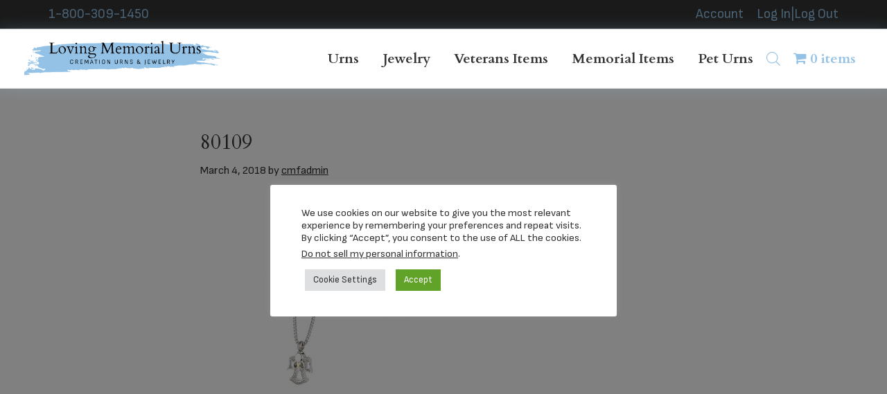

--- FILE ---
content_type: text/html; charset=utf-8
request_url: https://www.google.com/recaptcha/api2/anchor?ar=1&k=6Le_9OwqAAAAAGI77ecTvhVmO7fN_gc_oQegsti4&co=aHR0cHM6Ly9sb3ZpbmdtZW1vcmlhbHVybnMuY29tOjQ0Mw..&hl=en&v=N67nZn4AqZkNcbeMu4prBgzg&size=invisible&anchor-ms=20000&execute-ms=30000&cb=ht8l9vcfixc5
body_size: 48709
content:
<!DOCTYPE HTML><html dir="ltr" lang="en"><head><meta http-equiv="Content-Type" content="text/html; charset=UTF-8">
<meta http-equiv="X-UA-Compatible" content="IE=edge">
<title>reCAPTCHA</title>
<style type="text/css">
/* cyrillic-ext */
@font-face {
  font-family: 'Roboto';
  font-style: normal;
  font-weight: 400;
  font-stretch: 100%;
  src: url(//fonts.gstatic.com/s/roboto/v48/KFO7CnqEu92Fr1ME7kSn66aGLdTylUAMa3GUBHMdazTgWw.woff2) format('woff2');
  unicode-range: U+0460-052F, U+1C80-1C8A, U+20B4, U+2DE0-2DFF, U+A640-A69F, U+FE2E-FE2F;
}
/* cyrillic */
@font-face {
  font-family: 'Roboto';
  font-style: normal;
  font-weight: 400;
  font-stretch: 100%;
  src: url(//fonts.gstatic.com/s/roboto/v48/KFO7CnqEu92Fr1ME7kSn66aGLdTylUAMa3iUBHMdazTgWw.woff2) format('woff2');
  unicode-range: U+0301, U+0400-045F, U+0490-0491, U+04B0-04B1, U+2116;
}
/* greek-ext */
@font-face {
  font-family: 'Roboto';
  font-style: normal;
  font-weight: 400;
  font-stretch: 100%;
  src: url(//fonts.gstatic.com/s/roboto/v48/KFO7CnqEu92Fr1ME7kSn66aGLdTylUAMa3CUBHMdazTgWw.woff2) format('woff2');
  unicode-range: U+1F00-1FFF;
}
/* greek */
@font-face {
  font-family: 'Roboto';
  font-style: normal;
  font-weight: 400;
  font-stretch: 100%;
  src: url(//fonts.gstatic.com/s/roboto/v48/KFO7CnqEu92Fr1ME7kSn66aGLdTylUAMa3-UBHMdazTgWw.woff2) format('woff2');
  unicode-range: U+0370-0377, U+037A-037F, U+0384-038A, U+038C, U+038E-03A1, U+03A3-03FF;
}
/* math */
@font-face {
  font-family: 'Roboto';
  font-style: normal;
  font-weight: 400;
  font-stretch: 100%;
  src: url(//fonts.gstatic.com/s/roboto/v48/KFO7CnqEu92Fr1ME7kSn66aGLdTylUAMawCUBHMdazTgWw.woff2) format('woff2');
  unicode-range: U+0302-0303, U+0305, U+0307-0308, U+0310, U+0312, U+0315, U+031A, U+0326-0327, U+032C, U+032F-0330, U+0332-0333, U+0338, U+033A, U+0346, U+034D, U+0391-03A1, U+03A3-03A9, U+03B1-03C9, U+03D1, U+03D5-03D6, U+03F0-03F1, U+03F4-03F5, U+2016-2017, U+2034-2038, U+203C, U+2040, U+2043, U+2047, U+2050, U+2057, U+205F, U+2070-2071, U+2074-208E, U+2090-209C, U+20D0-20DC, U+20E1, U+20E5-20EF, U+2100-2112, U+2114-2115, U+2117-2121, U+2123-214F, U+2190, U+2192, U+2194-21AE, U+21B0-21E5, U+21F1-21F2, U+21F4-2211, U+2213-2214, U+2216-22FF, U+2308-230B, U+2310, U+2319, U+231C-2321, U+2336-237A, U+237C, U+2395, U+239B-23B7, U+23D0, U+23DC-23E1, U+2474-2475, U+25AF, U+25B3, U+25B7, U+25BD, U+25C1, U+25CA, U+25CC, U+25FB, U+266D-266F, U+27C0-27FF, U+2900-2AFF, U+2B0E-2B11, U+2B30-2B4C, U+2BFE, U+3030, U+FF5B, U+FF5D, U+1D400-1D7FF, U+1EE00-1EEFF;
}
/* symbols */
@font-face {
  font-family: 'Roboto';
  font-style: normal;
  font-weight: 400;
  font-stretch: 100%;
  src: url(//fonts.gstatic.com/s/roboto/v48/KFO7CnqEu92Fr1ME7kSn66aGLdTylUAMaxKUBHMdazTgWw.woff2) format('woff2');
  unicode-range: U+0001-000C, U+000E-001F, U+007F-009F, U+20DD-20E0, U+20E2-20E4, U+2150-218F, U+2190, U+2192, U+2194-2199, U+21AF, U+21E6-21F0, U+21F3, U+2218-2219, U+2299, U+22C4-22C6, U+2300-243F, U+2440-244A, U+2460-24FF, U+25A0-27BF, U+2800-28FF, U+2921-2922, U+2981, U+29BF, U+29EB, U+2B00-2BFF, U+4DC0-4DFF, U+FFF9-FFFB, U+10140-1018E, U+10190-1019C, U+101A0, U+101D0-101FD, U+102E0-102FB, U+10E60-10E7E, U+1D2C0-1D2D3, U+1D2E0-1D37F, U+1F000-1F0FF, U+1F100-1F1AD, U+1F1E6-1F1FF, U+1F30D-1F30F, U+1F315, U+1F31C, U+1F31E, U+1F320-1F32C, U+1F336, U+1F378, U+1F37D, U+1F382, U+1F393-1F39F, U+1F3A7-1F3A8, U+1F3AC-1F3AF, U+1F3C2, U+1F3C4-1F3C6, U+1F3CA-1F3CE, U+1F3D4-1F3E0, U+1F3ED, U+1F3F1-1F3F3, U+1F3F5-1F3F7, U+1F408, U+1F415, U+1F41F, U+1F426, U+1F43F, U+1F441-1F442, U+1F444, U+1F446-1F449, U+1F44C-1F44E, U+1F453, U+1F46A, U+1F47D, U+1F4A3, U+1F4B0, U+1F4B3, U+1F4B9, U+1F4BB, U+1F4BF, U+1F4C8-1F4CB, U+1F4D6, U+1F4DA, U+1F4DF, U+1F4E3-1F4E6, U+1F4EA-1F4ED, U+1F4F7, U+1F4F9-1F4FB, U+1F4FD-1F4FE, U+1F503, U+1F507-1F50B, U+1F50D, U+1F512-1F513, U+1F53E-1F54A, U+1F54F-1F5FA, U+1F610, U+1F650-1F67F, U+1F687, U+1F68D, U+1F691, U+1F694, U+1F698, U+1F6AD, U+1F6B2, U+1F6B9-1F6BA, U+1F6BC, U+1F6C6-1F6CF, U+1F6D3-1F6D7, U+1F6E0-1F6EA, U+1F6F0-1F6F3, U+1F6F7-1F6FC, U+1F700-1F7FF, U+1F800-1F80B, U+1F810-1F847, U+1F850-1F859, U+1F860-1F887, U+1F890-1F8AD, U+1F8B0-1F8BB, U+1F8C0-1F8C1, U+1F900-1F90B, U+1F93B, U+1F946, U+1F984, U+1F996, U+1F9E9, U+1FA00-1FA6F, U+1FA70-1FA7C, U+1FA80-1FA89, U+1FA8F-1FAC6, U+1FACE-1FADC, U+1FADF-1FAE9, U+1FAF0-1FAF8, U+1FB00-1FBFF;
}
/* vietnamese */
@font-face {
  font-family: 'Roboto';
  font-style: normal;
  font-weight: 400;
  font-stretch: 100%;
  src: url(//fonts.gstatic.com/s/roboto/v48/KFO7CnqEu92Fr1ME7kSn66aGLdTylUAMa3OUBHMdazTgWw.woff2) format('woff2');
  unicode-range: U+0102-0103, U+0110-0111, U+0128-0129, U+0168-0169, U+01A0-01A1, U+01AF-01B0, U+0300-0301, U+0303-0304, U+0308-0309, U+0323, U+0329, U+1EA0-1EF9, U+20AB;
}
/* latin-ext */
@font-face {
  font-family: 'Roboto';
  font-style: normal;
  font-weight: 400;
  font-stretch: 100%;
  src: url(//fonts.gstatic.com/s/roboto/v48/KFO7CnqEu92Fr1ME7kSn66aGLdTylUAMa3KUBHMdazTgWw.woff2) format('woff2');
  unicode-range: U+0100-02BA, U+02BD-02C5, U+02C7-02CC, U+02CE-02D7, U+02DD-02FF, U+0304, U+0308, U+0329, U+1D00-1DBF, U+1E00-1E9F, U+1EF2-1EFF, U+2020, U+20A0-20AB, U+20AD-20C0, U+2113, U+2C60-2C7F, U+A720-A7FF;
}
/* latin */
@font-face {
  font-family: 'Roboto';
  font-style: normal;
  font-weight: 400;
  font-stretch: 100%;
  src: url(//fonts.gstatic.com/s/roboto/v48/KFO7CnqEu92Fr1ME7kSn66aGLdTylUAMa3yUBHMdazQ.woff2) format('woff2');
  unicode-range: U+0000-00FF, U+0131, U+0152-0153, U+02BB-02BC, U+02C6, U+02DA, U+02DC, U+0304, U+0308, U+0329, U+2000-206F, U+20AC, U+2122, U+2191, U+2193, U+2212, U+2215, U+FEFF, U+FFFD;
}
/* cyrillic-ext */
@font-face {
  font-family: 'Roboto';
  font-style: normal;
  font-weight: 500;
  font-stretch: 100%;
  src: url(//fonts.gstatic.com/s/roboto/v48/KFO7CnqEu92Fr1ME7kSn66aGLdTylUAMa3GUBHMdazTgWw.woff2) format('woff2');
  unicode-range: U+0460-052F, U+1C80-1C8A, U+20B4, U+2DE0-2DFF, U+A640-A69F, U+FE2E-FE2F;
}
/* cyrillic */
@font-face {
  font-family: 'Roboto';
  font-style: normal;
  font-weight: 500;
  font-stretch: 100%;
  src: url(//fonts.gstatic.com/s/roboto/v48/KFO7CnqEu92Fr1ME7kSn66aGLdTylUAMa3iUBHMdazTgWw.woff2) format('woff2');
  unicode-range: U+0301, U+0400-045F, U+0490-0491, U+04B0-04B1, U+2116;
}
/* greek-ext */
@font-face {
  font-family: 'Roboto';
  font-style: normal;
  font-weight: 500;
  font-stretch: 100%;
  src: url(//fonts.gstatic.com/s/roboto/v48/KFO7CnqEu92Fr1ME7kSn66aGLdTylUAMa3CUBHMdazTgWw.woff2) format('woff2');
  unicode-range: U+1F00-1FFF;
}
/* greek */
@font-face {
  font-family: 'Roboto';
  font-style: normal;
  font-weight: 500;
  font-stretch: 100%;
  src: url(//fonts.gstatic.com/s/roboto/v48/KFO7CnqEu92Fr1ME7kSn66aGLdTylUAMa3-UBHMdazTgWw.woff2) format('woff2');
  unicode-range: U+0370-0377, U+037A-037F, U+0384-038A, U+038C, U+038E-03A1, U+03A3-03FF;
}
/* math */
@font-face {
  font-family: 'Roboto';
  font-style: normal;
  font-weight: 500;
  font-stretch: 100%;
  src: url(//fonts.gstatic.com/s/roboto/v48/KFO7CnqEu92Fr1ME7kSn66aGLdTylUAMawCUBHMdazTgWw.woff2) format('woff2');
  unicode-range: U+0302-0303, U+0305, U+0307-0308, U+0310, U+0312, U+0315, U+031A, U+0326-0327, U+032C, U+032F-0330, U+0332-0333, U+0338, U+033A, U+0346, U+034D, U+0391-03A1, U+03A3-03A9, U+03B1-03C9, U+03D1, U+03D5-03D6, U+03F0-03F1, U+03F4-03F5, U+2016-2017, U+2034-2038, U+203C, U+2040, U+2043, U+2047, U+2050, U+2057, U+205F, U+2070-2071, U+2074-208E, U+2090-209C, U+20D0-20DC, U+20E1, U+20E5-20EF, U+2100-2112, U+2114-2115, U+2117-2121, U+2123-214F, U+2190, U+2192, U+2194-21AE, U+21B0-21E5, U+21F1-21F2, U+21F4-2211, U+2213-2214, U+2216-22FF, U+2308-230B, U+2310, U+2319, U+231C-2321, U+2336-237A, U+237C, U+2395, U+239B-23B7, U+23D0, U+23DC-23E1, U+2474-2475, U+25AF, U+25B3, U+25B7, U+25BD, U+25C1, U+25CA, U+25CC, U+25FB, U+266D-266F, U+27C0-27FF, U+2900-2AFF, U+2B0E-2B11, U+2B30-2B4C, U+2BFE, U+3030, U+FF5B, U+FF5D, U+1D400-1D7FF, U+1EE00-1EEFF;
}
/* symbols */
@font-face {
  font-family: 'Roboto';
  font-style: normal;
  font-weight: 500;
  font-stretch: 100%;
  src: url(//fonts.gstatic.com/s/roboto/v48/KFO7CnqEu92Fr1ME7kSn66aGLdTylUAMaxKUBHMdazTgWw.woff2) format('woff2');
  unicode-range: U+0001-000C, U+000E-001F, U+007F-009F, U+20DD-20E0, U+20E2-20E4, U+2150-218F, U+2190, U+2192, U+2194-2199, U+21AF, U+21E6-21F0, U+21F3, U+2218-2219, U+2299, U+22C4-22C6, U+2300-243F, U+2440-244A, U+2460-24FF, U+25A0-27BF, U+2800-28FF, U+2921-2922, U+2981, U+29BF, U+29EB, U+2B00-2BFF, U+4DC0-4DFF, U+FFF9-FFFB, U+10140-1018E, U+10190-1019C, U+101A0, U+101D0-101FD, U+102E0-102FB, U+10E60-10E7E, U+1D2C0-1D2D3, U+1D2E0-1D37F, U+1F000-1F0FF, U+1F100-1F1AD, U+1F1E6-1F1FF, U+1F30D-1F30F, U+1F315, U+1F31C, U+1F31E, U+1F320-1F32C, U+1F336, U+1F378, U+1F37D, U+1F382, U+1F393-1F39F, U+1F3A7-1F3A8, U+1F3AC-1F3AF, U+1F3C2, U+1F3C4-1F3C6, U+1F3CA-1F3CE, U+1F3D4-1F3E0, U+1F3ED, U+1F3F1-1F3F3, U+1F3F5-1F3F7, U+1F408, U+1F415, U+1F41F, U+1F426, U+1F43F, U+1F441-1F442, U+1F444, U+1F446-1F449, U+1F44C-1F44E, U+1F453, U+1F46A, U+1F47D, U+1F4A3, U+1F4B0, U+1F4B3, U+1F4B9, U+1F4BB, U+1F4BF, U+1F4C8-1F4CB, U+1F4D6, U+1F4DA, U+1F4DF, U+1F4E3-1F4E6, U+1F4EA-1F4ED, U+1F4F7, U+1F4F9-1F4FB, U+1F4FD-1F4FE, U+1F503, U+1F507-1F50B, U+1F50D, U+1F512-1F513, U+1F53E-1F54A, U+1F54F-1F5FA, U+1F610, U+1F650-1F67F, U+1F687, U+1F68D, U+1F691, U+1F694, U+1F698, U+1F6AD, U+1F6B2, U+1F6B9-1F6BA, U+1F6BC, U+1F6C6-1F6CF, U+1F6D3-1F6D7, U+1F6E0-1F6EA, U+1F6F0-1F6F3, U+1F6F7-1F6FC, U+1F700-1F7FF, U+1F800-1F80B, U+1F810-1F847, U+1F850-1F859, U+1F860-1F887, U+1F890-1F8AD, U+1F8B0-1F8BB, U+1F8C0-1F8C1, U+1F900-1F90B, U+1F93B, U+1F946, U+1F984, U+1F996, U+1F9E9, U+1FA00-1FA6F, U+1FA70-1FA7C, U+1FA80-1FA89, U+1FA8F-1FAC6, U+1FACE-1FADC, U+1FADF-1FAE9, U+1FAF0-1FAF8, U+1FB00-1FBFF;
}
/* vietnamese */
@font-face {
  font-family: 'Roboto';
  font-style: normal;
  font-weight: 500;
  font-stretch: 100%;
  src: url(//fonts.gstatic.com/s/roboto/v48/KFO7CnqEu92Fr1ME7kSn66aGLdTylUAMa3OUBHMdazTgWw.woff2) format('woff2');
  unicode-range: U+0102-0103, U+0110-0111, U+0128-0129, U+0168-0169, U+01A0-01A1, U+01AF-01B0, U+0300-0301, U+0303-0304, U+0308-0309, U+0323, U+0329, U+1EA0-1EF9, U+20AB;
}
/* latin-ext */
@font-face {
  font-family: 'Roboto';
  font-style: normal;
  font-weight: 500;
  font-stretch: 100%;
  src: url(//fonts.gstatic.com/s/roboto/v48/KFO7CnqEu92Fr1ME7kSn66aGLdTylUAMa3KUBHMdazTgWw.woff2) format('woff2');
  unicode-range: U+0100-02BA, U+02BD-02C5, U+02C7-02CC, U+02CE-02D7, U+02DD-02FF, U+0304, U+0308, U+0329, U+1D00-1DBF, U+1E00-1E9F, U+1EF2-1EFF, U+2020, U+20A0-20AB, U+20AD-20C0, U+2113, U+2C60-2C7F, U+A720-A7FF;
}
/* latin */
@font-face {
  font-family: 'Roboto';
  font-style: normal;
  font-weight: 500;
  font-stretch: 100%;
  src: url(//fonts.gstatic.com/s/roboto/v48/KFO7CnqEu92Fr1ME7kSn66aGLdTylUAMa3yUBHMdazQ.woff2) format('woff2');
  unicode-range: U+0000-00FF, U+0131, U+0152-0153, U+02BB-02BC, U+02C6, U+02DA, U+02DC, U+0304, U+0308, U+0329, U+2000-206F, U+20AC, U+2122, U+2191, U+2193, U+2212, U+2215, U+FEFF, U+FFFD;
}
/* cyrillic-ext */
@font-face {
  font-family: 'Roboto';
  font-style: normal;
  font-weight: 900;
  font-stretch: 100%;
  src: url(//fonts.gstatic.com/s/roboto/v48/KFO7CnqEu92Fr1ME7kSn66aGLdTylUAMa3GUBHMdazTgWw.woff2) format('woff2');
  unicode-range: U+0460-052F, U+1C80-1C8A, U+20B4, U+2DE0-2DFF, U+A640-A69F, U+FE2E-FE2F;
}
/* cyrillic */
@font-face {
  font-family: 'Roboto';
  font-style: normal;
  font-weight: 900;
  font-stretch: 100%;
  src: url(//fonts.gstatic.com/s/roboto/v48/KFO7CnqEu92Fr1ME7kSn66aGLdTylUAMa3iUBHMdazTgWw.woff2) format('woff2');
  unicode-range: U+0301, U+0400-045F, U+0490-0491, U+04B0-04B1, U+2116;
}
/* greek-ext */
@font-face {
  font-family: 'Roboto';
  font-style: normal;
  font-weight: 900;
  font-stretch: 100%;
  src: url(//fonts.gstatic.com/s/roboto/v48/KFO7CnqEu92Fr1ME7kSn66aGLdTylUAMa3CUBHMdazTgWw.woff2) format('woff2');
  unicode-range: U+1F00-1FFF;
}
/* greek */
@font-face {
  font-family: 'Roboto';
  font-style: normal;
  font-weight: 900;
  font-stretch: 100%;
  src: url(//fonts.gstatic.com/s/roboto/v48/KFO7CnqEu92Fr1ME7kSn66aGLdTylUAMa3-UBHMdazTgWw.woff2) format('woff2');
  unicode-range: U+0370-0377, U+037A-037F, U+0384-038A, U+038C, U+038E-03A1, U+03A3-03FF;
}
/* math */
@font-face {
  font-family: 'Roboto';
  font-style: normal;
  font-weight: 900;
  font-stretch: 100%;
  src: url(//fonts.gstatic.com/s/roboto/v48/KFO7CnqEu92Fr1ME7kSn66aGLdTylUAMawCUBHMdazTgWw.woff2) format('woff2');
  unicode-range: U+0302-0303, U+0305, U+0307-0308, U+0310, U+0312, U+0315, U+031A, U+0326-0327, U+032C, U+032F-0330, U+0332-0333, U+0338, U+033A, U+0346, U+034D, U+0391-03A1, U+03A3-03A9, U+03B1-03C9, U+03D1, U+03D5-03D6, U+03F0-03F1, U+03F4-03F5, U+2016-2017, U+2034-2038, U+203C, U+2040, U+2043, U+2047, U+2050, U+2057, U+205F, U+2070-2071, U+2074-208E, U+2090-209C, U+20D0-20DC, U+20E1, U+20E5-20EF, U+2100-2112, U+2114-2115, U+2117-2121, U+2123-214F, U+2190, U+2192, U+2194-21AE, U+21B0-21E5, U+21F1-21F2, U+21F4-2211, U+2213-2214, U+2216-22FF, U+2308-230B, U+2310, U+2319, U+231C-2321, U+2336-237A, U+237C, U+2395, U+239B-23B7, U+23D0, U+23DC-23E1, U+2474-2475, U+25AF, U+25B3, U+25B7, U+25BD, U+25C1, U+25CA, U+25CC, U+25FB, U+266D-266F, U+27C0-27FF, U+2900-2AFF, U+2B0E-2B11, U+2B30-2B4C, U+2BFE, U+3030, U+FF5B, U+FF5D, U+1D400-1D7FF, U+1EE00-1EEFF;
}
/* symbols */
@font-face {
  font-family: 'Roboto';
  font-style: normal;
  font-weight: 900;
  font-stretch: 100%;
  src: url(//fonts.gstatic.com/s/roboto/v48/KFO7CnqEu92Fr1ME7kSn66aGLdTylUAMaxKUBHMdazTgWw.woff2) format('woff2');
  unicode-range: U+0001-000C, U+000E-001F, U+007F-009F, U+20DD-20E0, U+20E2-20E4, U+2150-218F, U+2190, U+2192, U+2194-2199, U+21AF, U+21E6-21F0, U+21F3, U+2218-2219, U+2299, U+22C4-22C6, U+2300-243F, U+2440-244A, U+2460-24FF, U+25A0-27BF, U+2800-28FF, U+2921-2922, U+2981, U+29BF, U+29EB, U+2B00-2BFF, U+4DC0-4DFF, U+FFF9-FFFB, U+10140-1018E, U+10190-1019C, U+101A0, U+101D0-101FD, U+102E0-102FB, U+10E60-10E7E, U+1D2C0-1D2D3, U+1D2E0-1D37F, U+1F000-1F0FF, U+1F100-1F1AD, U+1F1E6-1F1FF, U+1F30D-1F30F, U+1F315, U+1F31C, U+1F31E, U+1F320-1F32C, U+1F336, U+1F378, U+1F37D, U+1F382, U+1F393-1F39F, U+1F3A7-1F3A8, U+1F3AC-1F3AF, U+1F3C2, U+1F3C4-1F3C6, U+1F3CA-1F3CE, U+1F3D4-1F3E0, U+1F3ED, U+1F3F1-1F3F3, U+1F3F5-1F3F7, U+1F408, U+1F415, U+1F41F, U+1F426, U+1F43F, U+1F441-1F442, U+1F444, U+1F446-1F449, U+1F44C-1F44E, U+1F453, U+1F46A, U+1F47D, U+1F4A3, U+1F4B0, U+1F4B3, U+1F4B9, U+1F4BB, U+1F4BF, U+1F4C8-1F4CB, U+1F4D6, U+1F4DA, U+1F4DF, U+1F4E3-1F4E6, U+1F4EA-1F4ED, U+1F4F7, U+1F4F9-1F4FB, U+1F4FD-1F4FE, U+1F503, U+1F507-1F50B, U+1F50D, U+1F512-1F513, U+1F53E-1F54A, U+1F54F-1F5FA, U+1F610, U+1F650-1F67F, U+1F687, U+1F68D, U+1F691, U+1F694, U+1F698, U+1F6AD, U+1F6B2, U+1F6B9-1F6BA, U+1F6BC, U+1F6C6-1F6CF, U+1F6D3-1F6D7, U+1F6E0-1F6EA, U+1F6F0-1F6F3, U+1F6F7-1F6FC, U+1F700-1F7FF, U+1F800-1F80B, U+1F810-1F847, U+1F850-1F859, U+1F860-1F887, U+1F890-1F8AD, U+1F8B0-1F8BB, U+1F8C0-1F8C1, U+1F900-1F90B, U+1F93B, U+1F946, U+1F984, U+1F996, U+1F9E9, U+1FA00-1FA6F, U+1FA70-1FA7C, U+1FA80-1FA89, U+1FA8F-1FAC6, U+1FACE-1FADC, U+1FADF-1FAE9, U+1FAF0-1FAF8, U+1FB00-1FBFF;
}
/* vietnamese */
@font-face {
  font-family: 'Roboto';
  font-style: normal;
  font-weight: 900;
  font-stretch: 100%;
  src: url(//fonts.gstatic.com/s/roboto/v48/KFO7CnqEu92Fr1ME7kSn66aGLdTylUAMa3OUBHMdazTgWw.woff2) format('woff2');
  unicode-range: U+0102-0103, U+0110-0111, U+0128-0129, U+0168-0169, U+01A0-01A1, U+01AF-01B0, U+0300-0301, U+0303-0304, U+0308-0309, U+0323, U+0329, U+1EA0-1EF9, U+20AB;
}
/* latin-ext */
@font-face {
  font-family: 'Roboto';
  font-style: normal;
  font-weight: 900;
  font-stretch: 100%;
  src: url(//fonts.gstatic.com/s/roboto/v48/KFO7CnqEu92Fr1ME7kSn66aGLdTylUAMa3KUBHMdazTgWw.woff2) format('woff2');
  unicode-range: U+0100-02BA, U+02BD-02C5, U+02C7-02CC, U+02CE-02D7, U+02DD-02FF, U+0304, U+0308, U+0329, U+1D00-1DBF, U+1E00-1E9F, U+1EF2-1EFF, U+2020, U+20A0-20AB, U+20AD-20C0, U+2113, U+2C60-2C7F, U+A720-A7FF;
}
/* latin */
@font-face {
  font-family: 'Roboto';
  font-style: normal;
  font-weight: 900;
  font-stretch: 100%;
  src: url(//fonts.gstatic.com/s/roboto/v48/KFO7CnqEu92Fr1ME7kSn66aGLdTylUAMa3yUBHMdazQ.woff2) format('woff2');
  unicode-range: U+0000-00FF, U+0131, U+0152-0153, U+02BB-02BC, U+02C6, U+02DA, U+02DC, U+0304, U+0308, U+0329, U+2000-206F, U+20AC, U+2122, U+2191, U+2193, U+2212, U+2215, U+FEFF, U+FFFD;
}

</style>
<link rel="stylesheet" type="text/css" href="https://www.gstatic.com/recaptcha/releases/N67nZn4AqZkNcbeMu4prBgzg/styles__ltr.css">
<script nonce="Cqv3_urF5vEWIrp_r8iOvA" type="text/javascript">window['__recaptcha_api'] = 'https://www.google.com/recaptcha/api2/';</script>
<script type="text/javascript" src="https://www.gstatic.com/recaptcha/releases/N67nZn4AqZkNcbeMu4prBgzg/recaptcha__en.js" nonce="Cqv3_urF5vEWIrp_r8iOvA">
      
    </script></head>
<body><div id="rc-anchor-alert" class="rc-anchor-alert"></div>
<input type="hidden" id="recaptcha-token" value="[base64]">
<script type="text/javascript" nonce="Cqv3_urF5vEWIrp_r8iOvA">
      recaptcha.anchor.Main.init("[\x22ainput\x22,[\x22bgdata\x22,\x22\x22,\[base64]/[base64]/[base64]/[base64]/[base64]/UltsKytdPUU6KEU8MjA0OD9SW2wrK109RT4+NnwxOTI6KChFJjY0NTEyKT09NTUyOTYmJk0rMTxjLmxlbmd0aCYmKGMuY2hhckNvZGVBdChNKzEpJjY0NTEyKT09NTYzMjA/[base64]/[base64]/[base64]/[base64]/[base64]/[base64]/[base64]\x22,\[base64]\\u003d\\u003d\x22,\x22aAHCtVRxw47Ct3oTwoUKw4bCrinDn8KhWSU9wrsewo4qS8OCw7hFw5jDrcKGEB8TS1oMfTgeAxfDtMOLKVtow5fDhcOrw5jDk8Oiw6p1w7zCj8Oew5bDgMO9N1ppw7dTFsOVw5/DtSTDvMO0w4k+wphpPsOnEcKWSVfDvcKHwrrDhFU7SB4iw40WQsKpw7LCrcOoZGd1w7JQLMO6c1vDr8K4wppxEMOYYEXDgsKrBcKEJFojUcKGMxcHDzAzwpTDpcO7HcOLwp5kZBjCql/CisKnRTEkwp02CMOQNRXDjcKaSRR4w6LDgcKRLHduO8KXwqZIOStGGcKwREDCuVvDsR5iVWDDijksw7tJwr83DCYQVXbDpsOiwqVEaMO4KDdJNMKtclhfwqwswonDkGR/YHbDgCHDkcKdMsKUwqnCsHROd8OcwoxvSsKdDRXDoWgcB0IWKmzCvsObw5XDtMK+worDqsOEccKEUnYxw6TCk05hwo8+esKVe33Ci8KMwo/Ci8O5w7TDrMOAFsK/H8O5w4rCizfCrMKnw6VManp+wp7DjsOGYsOJNsK3DsKvwrgHEl4UZSpcQ0vDvBHDiHPCt8Kbwr/CsmnDgsOYfcKhZ8O9BTYbwrouHk8LwqwSwq3Cg8OHwqJtR1DDg8O5wpvCrG/Dt8Olwq9leMOwwqJ+GcOMRD/CuQV+wpdlRmDDkj7CmTrCoMOtP8KNIW7DrMOZwpjDjkZlw7zCjcOWwqbCgsOnV8KdJ0ldK8Klw7hoOCbCpVXCtFzDrcOpLE0mwpl0UAFpbMKcwpXCvsORa1DCnx8HWCwxOn/DlW0ILDbDj3zDqBpdDF/Cu8OlwrLDqsKIwpTCsXUYw47Cn8KEwpcDJ8OqV8KKw5oFw4RHw6HDtsOFwoJYH1NnQcKLWio4w755wq1pfilaew7CuknCpcKXwrJbAi8fwqHCusOYw4onw4DCh8OMwrcaWsOGZ1DDlgQkUHLDiEvDhsO/wq0owrhMKRBrwofCniFPR1l8csORw4jDsTrDkMOAIcOrFRZ7Q2DCiH3CvsOyw7DCuiPClcK/LcKuw6cmw5jDnsOIw7xmP8OnFcOqw7rCrCVdJwfDjBrCoG/DkcKuQsOvIREnw4B5HWrCtcKPDcK0w7clwoM2w6kUwoTDlcKXwp7DtF0POVPDjcOww6DDlsOBwrvDpBFiwo5Zw6/Di2bCjcOVVcKhwpPDv8K6QMOgXFMtB8O/[base64]/wqJFV8OkwpHCqQwrwrFBCT5hwpvCimLDmsKtRMOjw67DmTokXAnDmTZDVlbDrHZGw6IsScOrwrNnVMK0woobwpUuBcK0OcKUwqLDk8Klwq8gH13Dj1nCv0ULa3cTw7s6w5HChcKKw7weRcO2w4/CnivCuznDsEvCk8KPwolKw4fDh8OeN8OnZcKqw7Q6wpYLACPCv8OSwpfCsMKnLX/DqcK8wr/DgQwWwqsIw60Kw4J5N1pxw5jDi8OSXQlbw4Foay9ECsKlUMOZwpEJTW/Dq8OKa3nCoVUAAcOWDknCr8OELsK/Zg5lSxLDrMK8eVZrw5zChyDCisOMMgPDjcKrN3tFwpd4wr02w5gyw7FRHcOyMUnDvcKIOsOnMnJewovDoxbCpMOVw6dvwoMuVMOJw4ZWwq9Owq7Ds8OCwr40Mm1qw43DssO5ccKjSjrCqmBhwpTCu8KGw5YBAl1/w7HDt8OzfQ1/w7TCu8KRQsOAw5LDpkkrUG3ChcO/ScK5w7bDvAPCpMObw7jCm8OXTAYhXsKqwqcewrLChsKAworCjQ3DvcKGwpoKcsOwwoNeGcOCwo4qLcKBK8K7w7RHLsK/FcOLwqTDknguw7RIwowXwp41LMOKw6J/wrExw4N/wpXCi8KQwptWHVrDhMKRw58XRMKkwpwzwqoPw57Cml3CrU9fwpfDl8OAw457w7s2cMODW8KJwrDCkBTChAHDpC7DgsOrfMOpZMOeIcKwPsKfw5URw4TDusO3w6zCq8KHw6/DuMOIEQYJwr4kasO4E2rDgcO2ZQrDo2IWC8KKN8KgZcKsw7p6w4ENw5tfw7k2AV0GLCbCt35OwrjDpsKlZHTDlR/Ck8KAwr57w4rDhHDCrMO4E8OcYS0VKsKSFsKFb2LCql7DsgtRecK5wqHDpcKCwqzDmhTDtcO7w43CuxjCuRtWw4cqw7s3wqRqw7PDpcKtw4nDjMKWwowjQyYxKnjCnMONwqsUdsKYRnwEw7Y/wqTDj8Ktw5JBw5NKwq/DlcOdwofCg8KMw4N6IAzCunbCtUATw4oAwr9pw67DgRsywrcmFMKAV8OVw7/CuRZiA8KsGMO7w4U8w4R/w6pNw5/DiF4mwoNIKn5rIsO3eMOywqnDqDo6AcOHNEtWKmh9LBwnw4LCrMKywrNywrFXVhEQR8KNw4tmw6pGwqjDqBxhw57Cgk89wojCsBg9IQ8eSyhfSgFiw74bRsK3bMKPBTzDs3fCp8Kmw4kQdAvDkmx1wpHCj8KpwqDDmcKnw7PDlcO/w5cuw73CgzbCtcKVZsOuwqlWw7tzw497BsO0a0HDlwNcw7rCg8OeUmXCnRBqwq4vM8Odw5PDrGbCg8KkXijDisK0eX7DqMOSECDCrwbDj3kIY8Kow6IIw5LDogXChcKOwo/DmMKresOFwphIwo/DgsObwrBgw5TCkMKtd8O2w4A4ScOCVSRCw5HCs8KPwos3GlPDtGDCggggVgpuw7bCt8Obwq/CvMKWVcKnw6bDuGUQDcKIwopPwrnChsKZBh/CjMKYw5jCvQc8wrHCmnd6wqkrB8KMw4IbKMOqYsKtNsOzDMOEw6XDizHCjsOFeUYrFlLDmsODSsKiMHUXUjY0w6BqwrdxfsOLw6ksST5ZB8O+asO6w4rCtQXCvsOdwp/CtS3DhhvDj8K5OcOawqlmccKGUsKUaA/Di8ORwr3DgGNAwoPDicKJQg/DqsK5wovChj/Dk8KxR10xw4gbNcOWwpQfw4rDvD3Dp2kfZcOpwqQIFcKWS2fChRtLw6zCh8O9GsKDwqvCgw7DvMOoRSvCuyLDvcOXJ8OAUMONwr7Dp8K7D8OnwrXDg8KNw7vCmgfDhcKyEWl/T1DCgWJ4wrlEwpcUw47Dul1rL8KNUcOeIcOTw5IGb8OlwobCpsKBZzrDocKxw4I0AMK2WBVnwqBmKcOcaQo7bFpvw4MHQiRmasKQesOkSsO9wpTDi8O5w75Ew4s0c8KywpRlSXQHwpjDjnw9E8O1dmAEwrvDt8Kkw4lJw73CpMKkXcOAw4rDrU/Cj8OBL8KQw7/[base64]/DiMK6ZEUywrvDgcOVw63DsAsSa8ObwogMw6MjZcKVMsOZdsOswr4qNMOEXcOyQ8Oiw57CjcKQWTZWfCZvDg19wqVIwpbDmsOqR8KeUhXDqsK8TW1nUMO/[base64]/Iz7DlMKdw4FlYFhHVcOIGVREw6nDhcK/SMKMD8KLwrnCmsKhK8OQacKYw7DCpsORw6VNw7HCjzIzTSZ6csKwcsKRRH7CnMOIw6JZLjgrwpzCqcKmQcKuAErCssKhQ151wrshDsKHMcKywoA0w4QHD8Obw4dVw4UiwqvDvMOkLhEpIsOpbxHCqH3Ci8OPwpRCwqE1wq4pw7bDmMOGw5nCiFbDqg/Dl8OGTsKUBD0gUyHDpjvDgcORMWhVbh5gIWjCiSttPn1Xw5jCg8KvC8K8Jis7w4zDhWTDmSTCu8OGw5PCiDQMRcOkwrkjVcKQXSPCiEvCosKvwrdkwr3DjlPCuMO/[base64]/KMOUewcHw6Qve0FcwpAbwoTDucKaw7fDo8OAcitUw7HCqcOrw7FNUsKpNC7CvsO3w641wqMNbD/DuMOWIBRaBxvDlHbClRwSw6QQwokQFcKPwqdcZsKWw7UENMOzw7I4HE0GDwR0wpzCuRVMR1LCjCUBB8KFTXM/JERxeBF/[base64]/DkfCr8KJRMKXwodfwoPDh8ObSVbCun9UXAF9KMKtw4PDu3jCuMKSw4olCFtdwrBnH8KaQ8Oywoo+U1MUdMK3wqsgF0RyIlPDuh3DpsOOOMOPw50jw55NY8OKw61vAsOgwoA/OjLDqsK+QcO+w6LDjcOEw7PClzTDtcO6w5p5A8O6c8ORfyLCmjTCh8ODbW7DisKsFcK/M2vDjsOeCQkRw6zCjcKXGsOzYR7CoBrCi8Kywr7DvhoIInV8wqwSw7d1w4vCk1/CvsKYwpPDjDI0LSUowoACCik4WzzCgsOTPcK1PFJ+HjrDrMKgAEPDmcKNLh3DlMOOCMKqwpUxwqRZDErCg8ORwqXCvsOkwrrDu8K/w5bDh8Otw5rChsKVQMOERSbDtkDCrMOQScOawrouVwlrSjDDpjZhKjzCsm58w7MDPgl/AcKrwqfDjMOGwqHCu1DDoFbCglteUcO7c8KwwpoMM2LCgXYCw61cwrnChxpAwqXCsi7DsWAvdCrDswHDgCJkw7J+f8O3HcKILUjDiMO1w4LChcKowo/CksOhH8KoOcKEwpM+w47DtcKYwp1Aw6LDisKnVSbCtwhqwoTDkyXCmVbCocKIwpMxwo7CvEbCmCscLsKqw5HCvsOPBl/CqsKEwqNPw7PDlSTCl8OLL8OqwpTChcKKwqMDJMOZHsOIw7HDjirCiMOfw7zCgl7DjGs8JMOtGsKae8Ksw74CwoPDhBQyEMORw6fCqg0gD8KTw5DDlsOCKMK/wpvDn8Oew7t0fyVewrshNsKbw7zDrxEIwr3CjHPCnxzCpcK6w6IfdsKFw4V8LB9jw7PDqVFCbXI3e8K6WcKZWlXCkjDCnl4gID0tw63CrlZINMKDJcOtZDTDoWBEFMK1wrIsQsOLw6RlV8Ouw7TDkFlSAwxLQzteK8Kaw6HCvcKdZMKOwopRwprDumfCgCh/wozDnHbCmsKIwo5HwqzDmn7DrE17wpc9w6nDsDMiwpkrwqHCkFTCqXVWC3wJbyQqwr7Cs8Omc8KbWj9SQMOpwp3DicKUw4/ClcONwpQsIyHCkBoHw4cAHcOCwpzDo0/Dg8Kjw4dUw4/CjcKzRRzCucKvw7DDqXgEJGrCiMOnwrt6CDx7asOKw5XCtcODC2QWwr/CqMK6w5vCtcKuw5s2CMOpfsOVw5MKw6vDoWNrQz1WRsOten/DqMOlLnBqw4/Ct8KGw5dJGBHCswTDn8O7IMOFdgfCkw9Tw4UrF3jDhsOQGsK9MERxRMKnEkl1wqEtw4XCssKKSx7CiXZFw4PDgsOywr5BwpXDl8OWwqvDl2nDoj9vwoLCo8O0wqwSHUFLw79gwoITw5LCvHp1VVvDkx7CkzhsBBspbsOSdH8Dwqc6dldhHXzDo1Etwr/DuMKzw7gWMgjDiWkkwrgbw57DryxoR8KWSjZmw6lHM8Opwo03w43Clwc6wqvDhcOkHRDDrlnDt2N3wpYLDcKBw48WwqPCu8O4w5HCpTwYV8KfScOVGCvChBbCpsKLwqR+Y8OWw4EKZsOgw7NvwqB8A8KeAGXDkRfCicKjPgs2w5grOyjCsCtRwq/CosOmaMKWfMOSIcK5w4LCiMOUwpBYw5xpfCPDhghWFnhqw5dmUsKswqMlwrfDkjFCJ8OdEw5tccOZwoTCuS5mwpMVMXbDrzLCgg/Crm3DpMKodsKkwrYoEzliw4V5w7NawoVmRnLCscOfRSzCjz9cKsKWw57CvWlTSizDghzCk8ORw7UpwoVfCihaIMKuwqFbw6hnw65zcjUIT8O3wrNqw6/DhcOjJMOUfmxidcO2JCJiaivDiMOtP8OBD8OSBsKdw4TCsMKLwrcIwqAFwrjCrltBV25HwpbDjsKPwodSw5sPSmYPw5nDtBrDqsOOYB3CosObw7/DpzfCvX3ChMKSCsOcH8OxGcKgw6JTwqpJSWvCrcKEJcO5TBsJZ8KCFMO2w6TCrMOGwoBkP17Dn8OMwqtLEMKSw7XCrgjCjWZgw74cw4ElwqzCkg5Aw6PCrkvDnsOBZWINL3EIw6DDhUJuw5VGZwc2Wz13wq9ww7bCsB/DuQTDl1RlwqElwo09w5xkQMKoNUTDqlzDs8KYwpFTGGt5wrnCiBAYXMO0UsKKIcOSNkFxcsKIY2wJw6MWw7Bme8Kkw6TChMKYR8OswrPDg2V1F3TCnHTDnsKmb0vDgMKAWBIjJcOvwoQOKUjDhXvCjzbDkcKkOnPCscObwqArEyggAELDvT/Cl8O9LA5mw7F0Dg/[base64]/DgmvDkjHClcOLVsObw5wNw7RwVgrChnfDhhdlWjDCnH3DsMK2IxTDskZkw7rCnMOXw6HCn2Bhw75jJWPCpyl1w77DjcKUAsOTRQEpGkvCmDXCssO7wofDn8Ouwo/DlMOywpZew4nCmsKjVDQPw49Uw6DDpi/ClMO6w41tdsKxw68uE8KCw6VLw54mGlvDv8KqIMOoWsOFwrPCqMOcwqsuIXcGw4fDiFxrdCXCm8OnMzxFwrTDo8Kgw7I6SsOsOXxjBcK6JsOWwr/CgMKdK8KmwqDDgcK6QcKeHMOfHHBBw7lJUBAhGsO/LllzeAnCtcK9w7ERdnBFOsKvw4DCojYBLDtpIsKrw5HCr8ODwoXDu8KeAMOFw6XDp8OKC1rDmcOmwrnDh8KCwrcLZcOdwprCh2TDuj3CgMO/[base64]/[base64]/CiyfCs8KVTXvCv8KUMsOkWcK1wr16I8KlRMONMx1UFcKgwoByVg7DkcOQTMOYN8OjUXTCgsOTwoLCisOnMmbDsDZNw4wxw43DtMKuw5N7wohhw7LCi8Omwp8qw7ciw4gnw6PChcKfw4jDugzCl8OaMj3DuEDCmxvDuwDCi8OAD8O/[base64]/DhT1Lw44Hw5NdJMOyw54nG8KBCMKwwqceDcKmBzfDtgTCn8OZw4szAcOjwpnCn1PDosKTXcKiJcKdwo5/[base64]/CuMOaZ3ANKcOwwr05CMKJECcPw7LClsOgwoJoEsOQe8KCw78vw7sZPcOZw4FrwprCqMOsJhXDrcKdw6g5woZhw4zDvcKmLnJtJcO/O8KwKyzDrSjDl8KawpZZwpdHwozDnFN7ayjDsMKMwonCocK2w5TCriUCP0gdw4AQw6zCoVssJlXClFPDu8Oxw7/DiwHCtsOoLFzCusK/[base64]/e8KSwpbCqMO4eMOHQ8OxOcOzwow4V8OHasKNE8OSMXrCv1TCuXDCosOwEhnCgMKRU1DCscOdN8KIVcKwFMOjwoDDoG7DosK9wo0rT8KrL8OMRHcma8K7w4TDssKewqcqwpDDhznCvsOlMjXDucKYQF1Ewq7Do8Kaw6A0wpTCmDzCoMOIw6ZcwpvCicO/bMKFw45iflBWVmvDjMKxRsOQwp7CnivDhcOVwonDoMKhwpDDpHF6Kz3CkADCt0AaCCh8wrdpfMKNEHFyw73CpjHDgFbCncK1JMKGwrwYccO9wpDCskTCoTNQw7rCnMOiYG9Vw4/[base64]/DlMKcw4AqLsO7w5xFworDj8O3E8Kow7EsSlfDnE/[base64]/[base64]/[base64]/OsKXw6nCpURJwrkNXi40w7XCksKfw4tDw7/Dnjoxw6bDpDlTbMOjd8OSw5vCsmFZwpPDqHEzAkTDtT8HwoMDw47DrTlbwpoLJBHCvcKrwrzCkFfDosKcwr8CbsOgdsKdck4Vw5fDgnDCoMKtAmNRWjtoV2bChlsVGEJ8w4wfCkELUcKpw64pwpDCgMOCw6/DgcOTAwEUwojCnsO9Lkohw5/Dkl0VVsK/BXt9QjrDrsKKw4TCtsOeCsOdc1wuwrZEVwbCrMObVEPCgsOBG8KyW3DCisKiCy8cEsOXS0TCh8KXT8K/wqfCtiJ/wrLCoFo/A8OJLMO/EEU+w6/CiDBwwqoOBgdvFScJS8KXdEcSw44/w4/CvBMqYSnCoxzCicOmYl5VwpZ3wpx8K8ONLE54w4fDmsKaw6Zvw7jDlXzDkMKzIhYIXjoVwos6dsKgw6jDsgY3wrrChxgEXhPDqMOxw4zCjMO+woMOwoPDqwV2wrbCicOsF8KBwoA/wrnDiHHCv8KUGSRoHsK9wpsQUVsew4syIE0dNcOiLMODw6TDsMOaIik7PBc2EsKew4VbwoNqK2nCmjErwoPDnWgMw7g7w63CgQY0ImfCisO8w61FPcOUw5zDijLDrMO0wqzDvsOTdcO9wr/CpHsawoRoZMOow6rDqcOFMX8iw63Ch3/CmcObRk7DmsK7w7TClsO6wqLCngDDr8Kqw6zCuUA4Q3IwQxxvKMKrZk84ZVkiCArDoyrDunQpw4LDjVZjJ8Onw58Zwp3CrhrDnAfDrMKdwrQhDX4uRsO0TB3CjMOxBBnDkcO1w6pJw7QIN8O1w4hMUcOrdgRUbsOvw4bDnR9mwqjChTLDhU/DrG/DmMKnwrEnw4/DoibCvRpMw4N/wpnDuMOZw7RTeHXCi8KMdTEtfl1jw6poLHbCucK/X8KiBH1sw4hiwrNCZ8KRV8O/w5rDlcKew4/[base64]/Dgh/DmzkqYhrDtX8yBsKcwqfDl8OiWHTDtltow44/w7sfwqXCvAsgaXXDtcOtwo0Awr/DvsOww69vSw96woDDpcOlwqzDscKfwpUCRsKOwojDjMKuVMOYLsOBFwNKLcOew4bCriwowoDDkQMbw7ZCw4vDjTl/Y8KBH8K5QMOVV8KLw6UGTcO+WC3DvcOMC8K6w7EpbkTDm8Kww57CvwXDhVBXclMvRFMIwpTCvGXDlRzCqcO1CXrCszTDmznCrivCocKyw68Tw60TXVYmwpbDhQwsw77CtsO7wpLChgEzwp/DkS9yWHsMw6tmTcO1wpHChG/Ch3/DssOTw4E4wqxWH8O5wrrCvg8kw4J+NWg9wpJAPgEZVGdYwp5mdMK8AcKDP1kgcsKUdhfCnHfDly3DvsO1woXDt8K7wrhOwro3K8OXccOvEDIpwrJqwol1GSjCtcOtFnJewrzCjkXCvg3DkhzCmh3CpMO0wp5Xw7Jxw5JzMUbCjG3Cmj/DnMOJKXlGUcKpV3cCEWPDlXxtCirCtyNHXMOSwpJMGzoOED/DvcKZQEd8wqPCtjXDm8Kqw4FNC2jCk8KIOW/DsDsWScKpX2wpw5nDp1HDpMKuw65Ww7gPAcOpaFjCmcO2wpxFc3bDr8KxNSbDpMKTAcOpwr7DhDkswozDpGBBw7EgOcOJKGjCuRbDvAnCgcKcL8Oewpk9ScOJGsO4AcOEB8OZTnzCniJfbsKNScKKbVIPwqLDqMOSwoEhD8OCZ2fDnMO5w4nCo3oZY8OwwrBAwrF/[base64]/DiD/[base64]/DicO2UwXCnsOsVkRicSFowoEHKBI8QMOlQHR1FE4YIRZ4GcODKcKhH8KObcOrwpgxMMOwD8OVc3nDv8OXJCbCuTHCn8KNLMK1CTl1TMKoaC/CicOHRMO0w5l7PcOVTEbCkFZrRcK4wprDhlbDh8KADDMYKx3ChT9zw6ADOcKaw6fDvw9awrU2wpnDiyrCmlfDvkDDhsOCwqV+PcKoPMKcwr1DwrLDn0zDisKow53DpsO/D8K4UsOIF2gwwprCljjCjjfDpwRiw6V7w7fClcOBw513PcK3DsO/w4nDocKQeMKDwqbCpGTCsVXCnxLDmEhvw6MHJcK1w7Nkf2YVwr/DtH5dQRbDrQXCgMOMZWVbw4rDtQjDuWsxw6IGwoHDjMOFw6NVbMK5JMOCVcOkw6dpwoTDjhM2CsKhHMOmw7/Dg8Kuw4vDhMKOfsKkwpfCrcKQwpHCuMKew50Twq9dVDkcPsKyw4HDq8OcElJ0HUQUw6QSAX/Ck8OeOMKLw4DDgsO6w4fDncOAGMKNK0rDv8OLOsOpQAXDjMKYwoY9wrnDmsOUw7LDgVTDli7DmcK9GhDDmQDClGFdwoLDocOzw5gHw63CicKjNMOiwqvCkcKXw6xyTsOzwp7DjBLDthvDggXDgkDDnMOrZsOEwo/DuMOZw77Dm8Kbw6XCtkvCu8OKfsOlUkTDjsOtP8KzwpU0GWwJOsKlQcO5UAAFKh7DqMOJw5DCq8Okwppzwp1ZanfDq1/[base64]/DjMK7cgpbHSDDksKnZRTCj8Ovw5PDimdvw7DDr0vCksK8wqbCoRHChTsYX1YKw5fCtFjDvmUfdcO9woU0KTXDtQwDdcKVw57Cj3J/wpnCg8OTZSHDjVrDqcKUS8OVYX/DisO2HTAlY28HeU91wpTCozLCgGhGw7vCrS3CsklyHMODwqXDmUHCg3EMw7vDi8OvPAHCocOrfMObKHwxajnDghdGwq8owqLDgUfDn3MowqPDnMK3esKMEcKNw7nChMKfw7d3GMOrJMKwPlDClR/DoGE/EznCjMOIwpliUy5gw7vDiGstWwDCv05bEcKfR1t0w5HCjzXChWp6w7pmwpANQD/DjMOAWXFSVAtMw4DCukB1wq/Ci8K+XyvDucKXw7bDkErDqkzCksKJwonDgcKQw4cNScO4wpPCq2nCjFzDrFnClzswwotzwrfDhxDDghseIcOfb8Kvwo9DwqdIPAbCrTZWwoFPB8KdPBQYw4IpwrJTwqtKw57DucOew7bDgsKPwqIcw7Nyw7fDjcKoQx3Ct8OcB8OMwrRRacK/VAMWw5Naw53CkcO5Kw5WwrUQw57ChGNhw5J1AA9zLMOQBiPDicOzwqbCt0DClC5nQ3E+YsOEZMKjwpPDnQpgbXXClsOtPMO/fn82Ew1pwqzCi2QJTG84w6jCtMOKw5Vlw7vDj0AkGAwXw6vCphgUwofDnsO2w74+w6gWDnbClcOiVsOqwrgqOsKnwppmRSjCucOyJMOuGsO2dTHDgEjCokDCslbCosK1WcKkKcOsU0bDtwPCuzrDtcO6w4jCqMK/w6RDcsOnw4MaE0XDpgrCgEPCpA3DsxA6dQTDvsONw5fDkMKYwp/CnmhvSW/CvWtzTcKNw47CrMKvwqfCkwTDl0gCVlBWFHJhRWHDgFfCj8KYwp3CisO7BsO/wp7DmMOxek7DkWrDq1DDncOVJ8ODwq/Dr8K8w6jCvcKsMj1lwoh9wrfDvXNXwpfCtcOPw40Sw61kwrzCo8KlVyDDv3TDkcObwpk2w4M9S8Kjw6PCs2HDs8O6w77Dv8OdfEbCrsOMw5TDvHTCscODUTfDk2guwpDCosOjwr5kBcOBwrbDkH4Bw4gmw7bCt8OWN8O0JiHDksOJcFHCrmE/[base64]/[base64]/Ci2XCtMKFw7bDtDLCnsOMworDiMK2RsKASHDCnsOsdsKqEh9NQzdwbxzDiWNYw5/[base64]/CnsK6wpXDmsOnGMKBw5nCrcKBAggBQxc0cMKJTsOcw7bDjXnChj0KwpbDj8K7w7XDni7DlWzDggbCikbCv0Alw44CwoMvw5RLwoLDtR4+w61Sw7/CjcOOFMKSw7sRVsKLw7LCnUnCiHwba3JdD8Ose0/CpcKJw4t+ewHCpcKdI8OcCT9Xwolzb3ROOzNxwox7TmgQw5M3w7t4Y8OGwpdPfMOOwq3CtltgY8KRwonCmsO6FsODTcO5XlDDnMK+wogVw5tVwoxmWsONw4l4wpTCq8KMKsO6OQDCs8OtwrDDu8K1MMOBB8OUwoMMwpQwERpsw4HCkcOHwqfClSzDo8K/w71gw4zDlW7CnysvIcOJwq3DlT9WcWbCkkY/[base64]/[base64]/a8KFB8KDCMKOJWtqw7JSw73Dqy0+DW4wwovDq8OqKiZ1wovDiVISwrlqw5PCsC3CnS3DtzXDg8OTF8Ktw7l2w5Eww5gafMO8wrvCpw5eTsOSLX/DiXHCkcO0VzTCsQljbh1PHMKTdQ4GwoMzw6PDhF9lw57DksK/w6zChS8fKMKowpHDpcOLwqt7wpAFKEpqdwjChizDlQvDq17CnMKbI8Kiwr3CoxLCsCcmw59tXsK4EVDDqcOew4bDjsKeccKCWgZ7wpJ/wpgsw59Cwrc6YsKgIQI/EhB1ecOeCV7Ch8KTw61gwoDDtw1vw7cTwr41wrF7ekhHFG8ycsOuTSvCnFnDvMOceWp/w6nDucOIw449wpjDg1cZbQktw73Cs8KyC8O2FsKnw6Zra2fCqg/CunN3wr5ePsKQw4zDnsKcMsKfamrDlcKUacOtKsKSMU/DrMOUwr3CiFvCq1RNw5VreMKmw51Cw5HDicK0DjTCkcK9woYXMEFSw4k4Owtsw5M4W8O/wpPChsO0eVRoDSrDlMOdwprDrG3DrsKcD8O/[base64]/[base64]/[base64]/[base64]/[base64]/[base64]/bcOpw7RUworDs8Kowp1bw5PCoyRzCsKZFcOnNVfCqMKjCnLCiMOiwpcrw4law4Y1JMOUS8KRw6NIw57CjmzDjMKMwrLCksONNzUHw4AsGMKYasK9dcKoTMOiWwnCqDEbwp7ClsOhwr/CvVRIcsK+F2QRRMOtw45kwoVeG3HDlyJxw49Zw6vCksK+w5kIMcOOwoHDjcOTMGHCs8KHw4MPw6VUw6pDOMKQwq0wwoFLU17DvDrCt8OIw7Arw65lw6bCr8KCeMOZdybCpcOUOsO7fn/CvsKGUxbDnlN2WzHDgF7Du2cIZsOxN8Kow77CscKcTsKqw7oUw6obVFkRwog5w6fClMOzOMKjw7wjwrQReMKEw7/CrcOrwq4QMcK0w6Iowr3CuB/[base64]/DhWIKWcKFw6xvIErDvzguWsOdXsOTwp9Mwpkew7ZOwpLDv8KPB8OJWcOiw5LDtXrCiyUQwpDDu8O1I8OGFcOKUcOvEsOSCMKDGcO/M3EBUcONIC1TOGVhwodUPcO1w73CmcOcw4HCvFrCnm/DgMOTccKWa0xqwpAaDjJwCsKXw7wNFcOtw5bCtcK9DVUvVcK8wpzCkXVBwqfCsAfCmSwEw4pHPSQWw6XDkXBMWEHDrhd1w4PDthnCtyVQw7k3KsKKw5/DuULDnsKgw4EIwrDCimlGwpNVd8KicMKuAsK5cEvDoD0YIVYwPcOyIixpw4bCmhzDicK9w5/CtcKcUDouw5Rdw75af3oqw6zDgGnDtsKnKEnCozPClWXCvcKeG055G2suwp7CnsO1asK0wp/CjMKxDsKlYMOCTzfCmcO2EwfClsOPPQ1Pw7ICTzZpwphbwo80JcOxwosYw4/ClMOUwrwWGEvCjHwxEDTDmmPDvsKVw6rDncOQIsOGwonDtm5hw7dhfMKYw6deeEfCuMKxRMKGwpQhwqV0WGglG8Omw4HDpsO7VMKmYMO5w7jCsQYGw4zCucKCF8K4BTbDt0wiwrfDlcK5wofCkcKOw4V+AMOVw6QbesKcSl8Qwo/DtTdqYHw8EBfDrWbDnDJPUDjCiMO6w5V0UsOlJ1pvw4ByGMOOwo58wp/CrHEfP8OZw4VlXsKdwqwcfU9Sw6o0wq4jwpjDlMKsw4/[base64]/wr0zwpU8w6UTQsOjwpfDhMKXU1zCssO2wr8Xw5/Di3Qgw7rDlcKkDnERf0LCgxNOSMObcH7DksKrwr/DmgXCi8OPw5LCucKAwp9KbcKKbMOHDsOHwqLCp3NpwoNewoTCqH81L8KFc8KqJjbCpEASO8KYwq/Dt8O0CTYZI1jCj2jCo3jCgUk7O8Kia8O1QDTChFHDjxrDp0fDvsO7c8OcwozCvcOQwqtxOGbDkcOGLcOUwo7Cu8KqAcKvVzNQZ0/DkcOwEcOwH1Uiw6lfw6rDqDAsw4DDiMKpw65kw6IuclwWGzpmwq9DwrTCl0IbQMKDw7TChAojPAbDpgp0FcOKQ8OKax3DrcOSwoQ0CcKkICN3wrYlwpXDv8KLEDXDq3/DhsKRMT4Nw6LCqcK+w5LDgMOCwr7DrHkGwqzDnjvCjsOIGiRSQj0qwovClsOuw5HCs8KSw5JoegB7TGUjwrXCrmHDlH/Ct8O4w7DDuMKlSHbDnljDgsOEw5/Dk8Kdwp8lIAfCozwuMA7CmcOkHlnCvVfCpMOewr3CpVozcWlZw6HDqmDCmypTY3slw4vDtghhTGBNPcKrV8OnCC3DgcKCfcOFw6ERZ3V7wr/CpMODfsKWBSpXN8OPw6nCo0zCvE4Yw6HDsMO+wrzChsOlw6vCo8KhwqYAw5/[base64]/DpcOAUMOiUxQnZDc+YcOaMzXDjsOUw7UPTFsowp3DuUhUwpbCt8OyRihJdBh3wpBfwqjCjMKew7nChgbDpsOnLcOnwo/CnSTDkHLDnD5Cc8KrDiLDm8KoSsOGwoZ2wozChT/CpsKAwp17w59HwpnChyZUT8K4AF15wrIUw7stwqDDpw4RMMKGw74Ww67ChMOXw7XDinA1H2vDnsKHwoEhwrLCti56fcOHAcKFw5B4w7AIZzvDp8O8w7TDoj5Bw73Ch0M2wrfDnk0/[base64]/[base64]/[base64]/Cqk/CpzhewqYkwqnChsO9WlDDlzXCr8OkKC/CpMOMwqZbf8Otw5t8w5oZQEknDsKYdnzCrMOdwr9Pw73CqMOVw5QMM1vDmwfCuEssw7M5w7MYOC80w4ZLXjTDuSNdw6rDpMK1agtcw5V6w5l3woHDsxrCjTvCpcOCw6/[base64]/[base64]/DnsO9SBPDmMOkLsKdMGDDvhcuwrUBF8KAw67CvsKzw7B6wqN7wpAIcxHDqX/CrAINw43Ds8OUasO6LgczwpZ9woTCisKwwqLCrsK8w7jDmcKWwqBzw5AeBQMRwpIUdcOxw6zDvyB3ECFRKMKbwpvCmsKBGUTCqx/DklU9R8KDw7fCicOawqfCr1sVwqvCq8OCVsOYwqwfbzDCkcOgcisyw5/DjQ3DhhJWw5RlJkccYDrDgHPDmsO/NRfDkMOKwr0sT8Kbw7zDn8OdwoHCm8O7wpPDljDCu1DCpMODenTDtsKYXgfCocOywrjCq0vDv8KjJjzCnMKxacK+wrDCrhTClTYdwq1eNl7CoMKYCsKkaMKsb8KkYcO4w50ySQXCoibDnsOaKMOQw6/CiBXCuGl4w5LCiMOcwoXCmsKyPDHCtsO5w6ITXSbCg8KvewxqS3fDocKRTBM1acKMBMOFRsKrw5nCg8KPQcO+e8O3wroqSHPCvsO3wr/CrcOcwpUowoLCrTtgPcOGMRjCrcODdRZ4wr9MwrVWLMKhwqQ4wqBKw5LCnB/DnsKzRMOxwq99wrQ+w7zCpnVzw73DjAbDg8OYw5dwbxVvwovDv1hzwoJec8Ohw4bCll1Vw5nDgcKEAcKoHzTCtCrCtCd6woZ2w5UKCsOfRlpcworCrMO8wrzDhcOvwoLCh8OhKMKrX8KbwrTCk8K9wobDvcK5BMObwoc7wq5sdsO5w7bCscO/w6XDoMOcw4PCowcwwrfCkWUWE3bCqyrDvyYKwqTCg8OkS8OMwqfDqsKow5UxdVDCkE3Du8Kdw7DCq2guw6YFQcOvw6TDoMKHw4/ClMOUFcOcB8K8w6jDjcOwwpHChy/Cg3sTw7XCsh7CinJlw5fCtRBGw4vDuEdvwrvCqUvDjlHDosKpLsOlEsKAS8K2w4A9wp7DrXTCo8Opw6Yrw4wfGCtWwqtDOilsw6gawopIw4ofw7fCscOOV8OhwqbDm8K2LMOJA3ZwJcKEBRHDrnfCtzrDnsKJXcODTsOlw4gywrfCs1LChsKtwqPDjcO7THxCwolnwq/CocKww5EdP1l6fsKLKlPCi8OqfQ/[base64]/wr9gPCjDu8ObesOXwrDCvj5pY8Kiw4ltFWXCssOPwo/Dhz3DtMKTFjPDjyLCiHJ1d8O8HiTDmMOLw7QvwoLDj0Y2IzIgF8Ofw4UME8KOw5kdSnPCuMKoWGbDo8OYw5R5wpHDg8Ovw5pSfiQKw4PCshN1wpdvHQV9w5vCvMKjw5/DrcKgw6Idw4HCnDAPwpTCqcK4LMKww6ZqYcOrAD/ClSPCpsKMw4jDv3NtdsKow6pXLy0MYFzDgcOdUWjChsKIw4NnwpxJXHPCkzoRwo7Dn8Ksw4TCicO9w59fUlosDEt4cQTDpcKrUXhlwovCuy7ChnwiwqgQwqQYwprDvcOww7suw7XCm8K2wqnDox7Dj2PDqzF/woVLFVbClcODw6PCvcKGw7bCpcO6eMKjbsO9w67Cvl/DicKWwpxKwrzCv3hIw5bDi8KyAD4hwqPCpAzDlAnCn8OZwqHDpToNwphQwqfCisOyK8KOSsOOVXsVDzxEL8KkwplDwqkBWhM/CsOzcGQGDkLDuGZeD8OYJR4/DcKFIXPDgHfCu35/w6pHw5PCkMO7w71UwprDojMOMyBfwpfCpcOew4fCv0/Dqy/DicOIwo9+w6TCvCxLwrzDpiPDvsK4w5LDv2kuwr12w5BXw6fDuF/[base64]/wqVFISHCozpOasOhw6nCpsKlw6nDgMKXw7fCjcKDFMOESFDCqcO7wqI4KlB1AMOpDXTCvsK0wpzCncOoV8KVwrvDtkPDpcKkwovDonBWw4XCvsKlEMOMEMOlVHZaFsKuYR9RJgDCkXdsw6JwOgFiJcOWw5vDn1/DjnbDsMOpJ8OmfcOcwpLCmsKowpPCpXQFw6pewq4tbmNPwqPDmcOtZBRsVsKOwqFzV8O0woXCgSnChcKgK8KJK8KPfsKrCsKDw7Jaw6Fbw5NMwr0Pwps6KmPChwTDkGtvw5R4w4gdIS/CjMKwwrLCpMOgPy7DolTDk8K/w67ClBVLw7XCmcKpO8KVGMOjwrLDskgWwofCuVTDl8OPwp3CisKJC8K6JBwrw4PCgUZVwoQMwrBvLChob2bDgsONwpZJbxR+w7nCggfDnGPDlA4pbVJEK1Q/w5REw43CqMO0wrDCisKTQ8O2w4ERwq8Jw6IXwqHDjcKawrfCp8KDbcOLCiJmDTVNDMKGw4dcwqAJwoEHw6PClRonP35yccOYMsK3VA/Cm8O2Ij1Jw5TCvcKUwonCgD/ChmLCjMOkw4/CosKiw4w3wrHCi8OQw5HCqxpoNcKWwrPDssKiwoMPZ8O3w63CusOdwooBVMOjHX7Cn1AlwrnCqsORP2XDkyNHwr1NUQx5Wn/CosOLRBMtw4hVwp4mTTFTYhQnw4bDt8Ofw6V/wpQHdmsZIMKfIxctBcKRwofCkcKLbcOaWcO2w63ClMKpAsOFJMKsw6dMwrQBwrnChsKsw704wp57w73DtsKWN8KNacK/QirDqMK8w7MzKEPCqMKKPEjDuXzDiUjCv38TL2zCsCzDgDRjNGYqUsOOUsKYw79IDzbCvStlVMKnXgcHwq5dw6XCqcK9FsK9w6/CtMKZw4chw78bI8OBMGHDucKfScKmw6bDqS/Cp8ODw6IyVcO5OA7CrMOWfURiT8Kxw6/CgwLCnsO4RVt/wrvDpGXDqMOPwpjCvcOdRyTDscOywqDCuH3Cllwiw5zCrMO0wqgwwo4fwrbDvMO+w6XDv0PDvMOXwq3Dl3V3wpxhw7gTw6vDn8KtZsKBw7wEJ8OyUcKIdDPCpcKIwqYvw7/CkCDCim1hXhbCg0Y4wozDnU4zbSrDgh7Ck8OxG8KIwpEafAXDhsKoLVh9w63CocOHw6vCtMKnTcOhwp5eakLCiMOPKl8bw7fCoFjCvcOgw6nDq1PClFzCp8KzVBBJNcKRw4kHCVXDqMKnwrEvKkPCs8K8S8KFLBoUPsKMdngbHMKjccKWOw0HbcKtwr/DusOALsKOUyI9wqbDtTADw7/[base64]/wpIiw6AoXkJRIivDnC9wXsOxwr8WRgrDkMKpUmVewrdVQcOQDsOILTR0w6lgd8OEw7nCmcKHVUvCjcObL0s8w4l0fQh2Z8KNwrLCkFt7OMOyw7fCqcKawr/DnSbCisO/w5fDu8OSecO0wqbDs8ODPMKTwpTDqMOxw7AWX8OjwpwXw4PCqBxjwrIkw6M4wpcxaiDCnwR9w4g+b8ODaMOuOcKtw6Z/V8KoBcKqwoDCp8KXWsOTw4HCi00uTi3DtUfDr0fDk8KDwpt3w6Quwr0mO8KPwoB0wolDCUTCqcOUwp3CocO+w4TDhsOEwqjDnlzCj8KtwpRjw60vw7vDu0LCtT/CuCgTYMOBw4lsw4vDlxXDpl/Csj4rDnvDk0TDjUMIw4s3UEDCsMOXw6LDs8OkwpkwKcOIEMOHMcOwTMK7wrMYw5BtDMOXw50owoHDvmQzIcOAf8ObF8K0Fx7CosK0KTPCnsKFwrnCi3fCinIWXcOCwojCvREGVRp7w7vDqcOWwpp7w7hYwrbCjhtow5DDisO+wpEmAk/[base64]/XBFxR8KIZ8OVDzxlBAfCpMKcDsKrFGomeShaAyc0wrPCiGwgNsOswqXDsHfDnSpew55dwo0iH0sbw5DCg0HCi3XDn8Kjwo9tw4oMXMOaw7YrwrTCksKuPU/DpcO7S8K7FcKxw6DDg8OLwpHCgzXDgTwMEzPDiz1dAVvDpMONw75rw4jDjcKVwqDCnFUAwoVNa0LDsmwlwqfDii3Du0tzwqXDoGLDlh/Cj8Ojw6IFBcO5O8KEw43Dt8KSfUZaw5LDrsKvCRsMfsO8ahPDpREKw7TDlF9teMOPwo5CFXDDrVxpwpfDsMOmwpQMwqhPw7PDn8OUwoYXVUPDqUFCwoBbwoPCrMKKVMOqw63DpsKdVBR9w417OMO/DUnDpnJqLEjCvcKICVrDn8OnwqHDliEBw6HCksKFwolFw7vDnsOJwoTDq8KfLsOpd3BeF8O1wqxVGGnCosOkw4rCuVfDmMKJw4jCqsKFFWtsQ03CrmXCpsKhOwjDmSfDhSrDnMOWwrB2w511wqPCvMKUwp/DkMOnQD/DhsKCw4oEXig4w5h7GMO1bcKSC8KFwotYwrrDmcOAw7pIW8K/woXDrCAmwozDoMORWsKUwpM1csONZsKTGMOvYMOSw4bDlU/DqMKnFMKKWRvDqDzDmFB0wpR2w5/DqHnCpmjCqcKnUMO9MTDDpMOlBcKpUsOcLhnCkMOswrPDhVlUGMO8EcK/w7PDszzDicOMw43CjsKBGcKMw4TCvsKzw7TDng5YFsO3YcODXggWHcOlQzvDtifDhcKddMKYRcKuwrvCq8KvPXfCtcK/wrfDiTRIw7TDt2QrVsOCb3Bbw5fDni7DvcKKw53CgsOnw6QEMMOEwqHCicKoD8OAwocCwoLCgsKywqHChsKPOhghw7pMdXrCpHjCuG/[base64]/CiMOrZsOFwodVUMKZwqp3wqbDtR1eTsKFIlJic8Kjw5B9w5/CmnrCoUIRdF/[base64]/LcKzw53Dg2hLw5nCt8OOS8O+w5tcDsOwcmzCo8Knwp7CpCXCvScwwoUQflBQwqzChA9kwplnw7PCucK6w7bDsMOhTRY0wokrwpxhHsKHQEXCiS/CpjRCw5fCmsKABMOsQFJMwqFtwovCuRk5bh0ffHcOw4XCp8KResOfw7HCkcOfHis8M2xUGGHDvQbDg8OZVWTCi8O+ScK3SMOmwptaw7oRwr/CvmxLGcOqw7cCR8OYw4PCvcOSD8OhRQ/CvcKhKijCl8OjAsKKw4vDjVrCm8OMw5HDjljCtzjCq1jDrWt0w6hVw7lnasOZwqhuUB5iw77ClBbCqcKWbsKePivDuMO+w43DpUVHw7d0JsORw7cfw6R3FsKcRMOywp17ME0nZcO6w7dmEsKXw6DCvMKBUcKHJw\\u003d\\u003d\x22],null,[\x22conf\x22,null,\x226Le_9OwqAAAAAGI77ecTvhVmO7fN_gc_oQegsti4\x22,0,null,null,null,1,[21,125,63,73,95,87,41,43,42,83,102,105,109,121],[7059694,206],0,null,null,null,null,0,null,0,null,700,1,null,0,\[base64]/76lBhnEnQkZnOKMAhmv8xEZ\x22,0,0,null,null,1,null,0,0,null,null,null,0],\x22https://lovingmemorialurns.com:443\x22,null,[3,1,1],null,null,null,1,3600,[\x22https://www.google.com/intl/en/policies/privacy/\x22,\x22https://www.google.com/intl/en/policies/terms/\x22],\x22N7s7OCYA4+xDs7wZH1HYtmdeiImzgEcodlw9dcNTbHE\\u003d\x22,1,0,null,1,1769569613239,0,0,[154,228,79,181,247],null,[247,241,233,21,147],\x22RC-iidGxzhY0tx2Ag\x22,null,null,null,null,null,\x220dAFcWeA4Z9SHJVkd6L97v30oCytfPVkQRMKuY0nyUkZJsiiovet0FGtt2ydhDDgnDchE1qZZcQtY9VzwmIskBVNIxipzX3nbTdQ\x22,1769652413276]");
    </script></body></html>